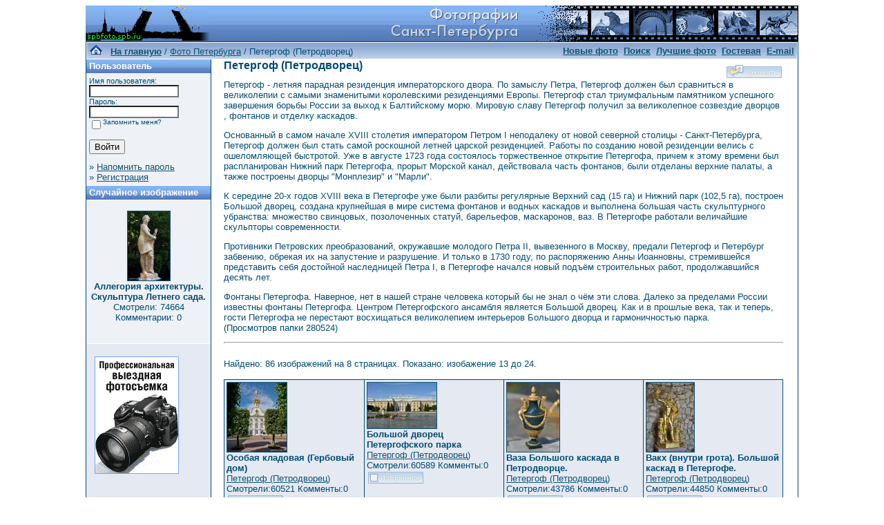

--- FILE ---
content_type: text/html; charset=windows-1251
request_url: http://www.spbfoto.spb.ru/foto/categories.php?cat_id=13&sessionid=q8s5balojs113nmen6pq4hisk6&page=2
body_size: 6615
content:
<title>Петергоф (Петродворец). Фото Петербурга. </title>
<!DOCTYPE HTML PUBLIC "-//W3C//DTD HTML 4.01 Transitional//EN">


<html dir="ltr">
<head>
<title>Петербург фото. Банк фотографий Санкт-Петербурга</title>
<meta name="description" content="Фото Петербурга - систематизированный каталог фотографий Санкт-Петербурга и фото его окрестностей: достопримечательности, дворы, события и мероприятия, жанровые фотографии.
Исторические места Петербурга представлены большим количеством интересных фотографий и фотоальбомами: Петропавловская крепость, Эрмитаж, Исаакиевский собор, Юсуповский дворец, Спас-на-Крови, Летний сад, Петергоф, Пушкин, Павловск, памятники и скульптуры и т.д. Фотографии имеют описания и исторические справки. Особый интерес представляют фото категории Питерский жанр, а именно фотоальбом Дворы Петербурга.
Галерея фото питерских дворов. Картинки и открытки СПб. Карта Санкт-Петербурга. Фотосайт и коллекция картинок Петербурга. Скачать красивые фотки города Питер и домов.">
<meta name="keywords" content="фотографии Петербург фото фотогалерея виды Санкт-Петербург Питер фотки сайт фотосайт домов города скачать красивые галерея открытки картинки карта Петербург СПб Ленинград Петропавловка ограда решетка Нева Исаакиевский собор Медный всадник Эрмитаж">
<meta http-equiv="content-type" content="text/html; charset=windows-1251" />
<link rel="stylesheet" href="./templates/blue/style.css" />
</head>
<body bgcolor="#FFFFFF" text="#0F5475" link="#0F5475" vlink="#0F5475" alink="#0F5475">


<table width="1000" border="0" cellspacing="0" cellpadding="0" align="center" background="./templates/blue/images/logo.gif">
  <tr> 
    <td width="1000" height="52"> 
            <table cellpadding="0" cellspacing="0" width="180" height="50" background="./templates/blue/images/logo2.gif" width"180" height="50">
                <tr>
                    <td width="199" align="center">
                        <a href="../../../index.htm">
                        <img border="0" src="./templates/blue/images/spacer.gif" width="178" height="48" alt="Фото Петербурга. На главную страницу"></a></td>
                </tr>
            </table>
    </td>
  </tr>
  <tr> 
    <td class="bordercolor" width="800"> 
      <table width="1000" border="0" cellspacing="1" cellpadding="0">
        <tr> 
          <td class="tablebgcolor"> 
            <table width="738" border="0" cellspacing="1" cellpadding="0">
              <tr> 
                <td height="23"> 
                  <table width="1028" border="0" cellspacing="0" cellpadding="0" background="./templates/blue/images/navbar.gif" height="23">
                    <tr> 
                      <td><img src="./templates/blue/images/spacer.gif" width="4" height="4" alt="" /><span class="clickstream"><a href="./index.php?sessionid=q8s5balojs113nmen6pq4hisk6" class="clickstream"><img src="http://spbfoto.spb.ru/foto/home.png" border="0"></a>&nbsp;&nbsp;&nbsp;<a href="./index.php?sessionid=q8s5balojs113nmen6pq4hisk6" class="clickstream"><b>На главную</b></a>&nbsp;/&nbsp;<a href="./categories.php?cat_id=1&amp;sessionid=q8s5balojs113nmen6pq4hisk6" class="clickstream">Фото Петербурга</a>&nbsp;/&nbsp;Петергоф (Петродворец)</span></td>
                      <td align="right">
						<a href="./search.php?search_new_images=1&amp;sessionid=q8s5balojs113nmen6pq4hisk6"><b>Новые фото</b></a>&nbsp;
						<a href="./search.php?sessionid=q8s5balojs113nmen6pq4hisk6"><b>Поиск</a>&nbsp;
                        <a href="./top.php?sessionid=q8s5balojs113nmen6pq4hisk6"><b>Лучшие фото</b></a> 
                        &nbsp;<a href="../gess/">Гостевая</a>&nbsp;&nbsp;<a href="mailto:taruba@yandex.ru">E-mail</a>&nbsp;</b>
					  </td>
                    </tr>
                  </table>
                </td>
              </tr>
            </table>
            <table width="901" border="0" cellspacing="0" cellpadding="0">
              <tr> 
                <td width="180" class="row2" valign="top"> 
                  <table width="180" border="0" cellspacing="0" cellpadding="0">
                    <tr> 
                      <td class="head2" height="20" background="./templates/blue/images/cat.gif"><img src="./templates/blue/images/spacer.gif" alt="" width="4" height="4" />Пользователь</td>
                    </tr>
                    <tr> 
                      <td class="tablebgcolor"><img src="./templates/blue/images/spacer.gif" alt="" width="1" height="1" /></td>
                    </tr>
                    <tr> 
                      <td align="center" class="row1"><table width="100%" border="0" cellpadding="4" cellspacing="0">
  <tr> 
    <td valign="top" align="left"> 
      <form action="./login.php?sessionid=q8s5balojs113nmen6pq4hisk6" method="post">
        Имя пользователя:<br />
        <input type="text" size="10" name="user_name" class="logininput" />
        <br />
        Пароль:<br />
        <input type="password" size="10" name="user_password" class="logininput" />
        <br />
        <table border="0" cellspacing="0" cellpadding="0">
          <tr valign="top"> 
            <td><input type="checkbox" name="auto_login" value="1" /></td>
            <td><span class="smalltext">Запомнить меня?</span></td>
          </tr>
        </table>
        <br />
		<input type="submit" value="Войти" />
      </form>
      » <a href="./member.php?action=lostpassword&amp;sessionid=q8s5balojs113nmen6pq4hisk6">Напомнить пароль</a><br />
	  » <a href="./register.php?sessionid=q8s5balojs113nmen6pq4hisk6">Регистрация</a></td>
  </tr>
</table>
</td>
                    </tr>
                    <tr> 
                      <td class="tablebgcolor"><img src="./templates/blue/images/spacer.gif" alt="" width="1" height="1" /></td>
                    </tr>
                  </table>
				                    <table width="180" border="0" cellspacing="0" cellpadding="0">
                    <tr> 
                      <td class="head2" height="20" background="./templates/blue/images/cat.gif"> <img src="../../default/./templates/blue/images/spacer.gif" alt="" width="4" height="4" />Случайное изображение</td>
                    </tr>
                    <tr> 
                      <td class="tablebgcolor"><img src="../../default/./templates/blue/images/spacer.gif" alt="" width="1" height="1" /></td>
                    </tr>
                    <tr> 
                      <td align="center" class="row1">
					    <br />
                        <a href="./details.php?image_id=789&amp;sessionid=q8s5balojs113nmen6pq4hisk6"><img src="./data/thumbnails/33/DSC_1603.jpg" border="1" width="61" height="100" alt="Аллегория архитектуры. Скульптура Летнего сада." /></a><br /><b>Аллегория архитектуры. Скульптура Летнего сада.</b><br />
<a>Смотрели: 74664<br />
Комментарии: 0<br />						<br />
                        <br />
                      </td>
                    </tr>
                    <tr> 
                      <td class="tablebgcolor"><img src="../../default/./templates/blue/images/spacer.gif" alt="" width="1" height="1" /></td>
                    </tr>
                  </table>
				  
<!-- Яндекс.Директ -->
<div id="yandex_ad"></div>
<script type="text/javascript">
(function(w, d, n, s, t) {
w[n] = w[n] || [];
w[n].push(function() {
Ya.Direct.insertInto(36882, "yandex_ad", {
site_charset: "windows-1251",
ad_format: "direct",
font_size: 0.9,
type: "vertical",
limit: 4,
title_font_size: 1,
site_bg_color: "FFFFFF",
header_bg_color: "6699CC",
title_color: "006699",
url_color: "006699",
text_color: "000000",
hover_color: "6699CC",
favicon: true
});
});
t = d.documentElement.firstChild;
s = d.createElement("script");
s.type = "text/javascript";
s.src = "http://an.yandex.ru/system/context.js";
s.setAttribute("async", "true");
t.insertBefore(s, t.firstChild);
})(window, document, "yandex_context_callbacks");
</script>
<br />
                     <table>  
                       <td align="center" valign="center" width="140" height="170" class="row2"> 
<noindex><nofollow><a href="https://fotaru.ru"><img src="https://spbfoto.spb.ru/foto/templates/blue/fotograf.gif" 
title="Профессиональная выездная техническая и предметная фотосъемка" 
alt="Профессиональная выездная техническая и предметная фотосъемка"></a></noindex></nofollow>
                     </table> 


				</td>
                <td width="1" class="bordercolor" valign="top"><img src="./templates/blue/images/spacer.gif" alt="" width="1" height="1" /></td>
                <td width="18" valign="top"><img src="./templates/blue/images/spacer.gif" alt="" width="18" height="18" /></td>
                <td width="710" valign="top">
                  <table width="100%" border="0" cellspacing="0" cellpadding="0">
                    <tr>
                      <td><b class="title"><h1>Петергоф (Петродворец)</h1></b></td>
                      <td align="right" valign="bottom"><img src="./templates/blue/images/upload_off.gif" border="0" alt="" /></td>
                    </tr>
                  </table>
                  Петергоф - летняя парадная резиденция императорского двора.
По замыслу Петра, Петергоф должен был сравниться в великолепии с самыми знаменитыми королевскими резиденциями Европы.  Петергоф  стал триумфальным памятником успешного завершения борьбы России за выход к Балтийскому морю.  Мировую славу Петергоф получил за великолепное созвездие дворцов , фонтанов и отделку каскадов. <p/>
<p>Основанный в самом начале XVIII столетия императором Петром I неподалеку от новой северной столицы - Санкт-Петербурга, Петергоф должен был стать самой роскошной летней царской резиденцией. Работы по созданию новой резиденции велись с ошеломляющей быстротой. Уже в августе 1723 года состоялось торжественное открытие Петергофа, причем к этому времени был распланирован Нижний парк Петергофа, прорыт Морской канал, действовала часть фонтанов, были отделаны верхние палаты, а также построены дворцы "Монплезир" и "Марли".<p/>
<p>
К середине 20-х годов XVIII века в Петергофе уже были разбиты регулярные Верхний сад (15 га) и Нижний парк (102,5 га), построен Большой дворец, создана крупнейшая в мире система фонтанов и водных каскадов и выполнена большая часть скульптурного убранства: множество свинцовых, позолоченных статуй, барельефов, маскаронов, ваз. В Петергофе работали величайшие скульпторы современности.
<p>Противники Петровских преобразований, окружавшие молодого Петра II, вывезенного в Москву, предали Петергоф и Петербург забвению, обрекая их на запустение и разрушение. И только в 1730 году, по распоряжению Анны Иоанновны, стремившейся представить себя достойной наследницей Петра I, в Петергофе начался новый подъём строительных работ, продолжавшийся десять лет.
<p/>
<p>Фонтаны Петергофа. Наверное, нет в нашей стране человека который бы не знал о чём эти слова. Далеко за пределами России известны фонтаны Петергофа. Центром Петергофского ансамбля является Большой дворец. Как и в прошлые века, так и теперь, гости Петергофа не перестают восхищаться великолепием интерьеров Большого дворца  и гармоничностью парка. <br> (Просмотров папки 280524) 
                  <hr size="1" />
                  				  <br />
				  Найдено: 86 изображений на 8 страницах. Показано: изобажение 13 до 24.				  <br />
				  <br />
                   
                  				  <table width="810" border="0" cellspacing="0" cellpadding="0">
                    <tr> 
                      <td class="head1"><table width="100%" border="0" cellpadding="3" cellspacing="1">
<tr class="imagerow1">
<td width="25%" valign="top">
<!-- you wish detail page in a small javascript open window, use <a href="./details.php?image_id=1068&amp;sessionid=q8s5balojs113nmen6pq4hisk6" onclick="opendetailwindow()" target="detailwindow"><img src="./data/thumbnails/13/DSC_0820.jpg" border="1" width="86" height="100" alt="Особая кладовая (Гербовый дом)" /></a> -->
<a href="./details.php?image_id=1068&amp;sessionid=q8s5balojs113nmen6pq4hisk6"><img src="./data/thumbnails/13/DSC_0820.jpg" border="1" width="86" height="100" alt="Особая кладовая (Гербовый дом)" /></a><br />
<b>Особая кладовая (Гербовый дом)</b>  
<br />
<a href="./categories.php?cat_id=13&amp;sessionid=q8s5balojs113nmen6pq4hisk6">Петергоф (Петродворец)</a><br />
<a>Смотрели:60521 Комменты:0<br />
<img src="./templates/blue/images/lightbox_off.gif" border="0" alt="" />
</td>
<td width="25%" valign="top">
<!-- you wish detail page in a small javascript open window, use <a href="./details.php?image_id=1069&amp;sessionid=q8s5balojs113nmen6pq4hisk6" onclick="opendetailwindow()" target="detailwindow"><img src="./data/thumbnails/13/DSC_0826.jpg" border="1" width="100" height="66" alt="Большой дворец Петергофского парка" /></a> -->
<a href="./details.php?image_id=1069&amp;sessionid=q8s5balojs113nmen6pq4hisk6"><img src="./data/thumbnails/13/DSC_0826.jpg" border="1" width="100" height="66" alt="Большой дворец Петергофского парка" /></a><br />
<b>Большой дворец Петергофского парка</b>  
<br />
<a href="./categories.php?cat_id=13&amp;sessionid=q8s5balojs113nmen6pq4hisk6">Петергоф (Петродворец)</a><br />
<a>Смотрели:60589 Комменты:0<br />
<img src="./templates/blue/images/lightbox_off.gif" border="0" alt="" />
</td>
<td width="25%" valign="top">
<!-- you wish detail page in a small javascript open window, use <a href="./details.php?image_id=1064&amp;sessionid=q8s5balojs113nmen6pq4hisk6" onclick="opendetailwindow()" target="detailwindow"><img src="./data/thumbnails/13/DSC_0770.jpg" border="1" width="76" height="100" alt="Ваза Большого каскада в Петродворце." /></a> -->
<a href="./details.php?image_id=1064&amp;sessionid=q8s5balojs113nmen6pq4hisk6"><img src="./data/thumbnails/13/DSC_0770.jpg" border="1" width="76" height="100" alt="Ваза Большого каскада в Петродворце." /></a><br />
<b>Ваза Большого каскада в Петродворце.</b>  
<br />
<a href="./categories.php?cat_id=13&amp;sessionid=q8s5balojs113nmen6pq4hisk6">Петергоф (Петродворец)</a><br />
<a>Смотрели:43786 Комменты:0<br />
<img src="./templates/blue/images/lightbox_off.gif" border="0" alt="" />
</td>
<td width="25%" valign="top">
<!-- you wish detail page in a small javascript open window, use <a href="./details.php?image_id=1062&amp;sessionid=q8s5balojs113nmen6pq4hisk6" onclick="opendetailwindow()" target="detailwindow"><img src="./data/thumbnails/13/DSC_0750.jpg" border="1" width="69" height="100" alt="Вакх (внутри грота). Большой каскад в Петергофе." /></a> -->
<a href="./details.php?image_id=1062&amp;sessionid=q8s5balojs113nmen6pq4hisk6"><img src="./data/thumbnails/13/DSC_0750.jpg" border="1" width="69" height="100" alt="Вакх (внутри грота). Большой каскад в Петергофе." /></a><br />
<b>Вакх (внутри грота). Большой каскад в Петергофе.</b>  
<br />
<a href="./categories.php?cat_id=13&amp;sessionid=q8s5balojs113nmen6pq4hisk6">Петергоф (Петродворец)</a><br />
<a>Смотрели:44850 Комменты:0<br />
<img src="./templates/blue/images/lightbox_off.gif" border="0" alt="" />
</td>
</tr>
<tr class="imagerow2">
<td width="25%" valign="top">
<!-- you wish detail page in a small javascript open window, use <a href="./details.php?image_id=1063&amp;sessionid=q8s5balojs113nmen6pq4hisk6" onclick="opendetailwindow()" target="detailwindow"><img src="./data/thumbnails/13/DSC_0751.jpg" border="1" width="74" height="100" alt="Фавн Барберини  (внутри грота) в Петергофе" /></a> -->
<a href="./details.php?image_id=1063&amp;sessionid=q8s5balojs113nmen6pq4hisk6"><img src="./data/thumbnails/13/DSC_0751.jpg" border="1" width="74" height="100" alt="Фавн Барберини  (внутри грота) в Петергофе" /></a><br />
<b>Фавн Барберини  (внутри грота) в Петергофе</b>  
<br />
<a href="./categories.php?cat_id=13&amp;sessionid=q8s5balojs113nmen6pq4hisk6">Петергоф (Петродворец)</a><br />
<a>Смотрели:46249 Комменты:0<br />
<img src="./templates/blue/images/lightbox_off.gif" border="0" alt="" />
</td>
<td width="25%" valign="top">
<!-- you wish detail page in a small javascript open window, use <a href="./details.php?image_id=1058&amp;sessionid=q8s5balojs113nmen6pq4hisk6" onclick="opendetailwindow()" target="detailwindow"><img src="./data/thumbnails/13/DSC_0759.jpg" border="1" width="100" height="69" alt="Сирены и дельфины (западные)" /></a> -->
<a href="./details.php?image_id=1058&amp;sessionid=q8s5balojs113nmen6pq4hisk6"><img src="./data/thumbnails/13/DSC_0759.jpg" border="1" width="100" height="69" alt="Сирены и дельфины (западные)" /></a><br />
<b>Сирены и дельфины (западные)</b>  
<br />
<a href="./categories.php?cat_id=13&amp;sessionid=q8s5balojs113nmen6pq4hisk6">Петергоф (Петродворец)</a><br />
<a>Смотрели:48977 Комменты:1<br />
<img src="./templates/blue/images/lightbox_off.gif" border="0" alt="" />
</td>
<td width="25%" valign="top">
<!-- you wish detail page in a small javascript open window, use <a href="./details.php?image_id=1059&amp;sessionid=q8s5balojs113nmen6pq4hisk6" onclick="opendetailwindow()" target="detailwindow"><img src="./data/thumbnails/13/DSC_0780.jpg" border="1" width="100" height="72" alt="Сирены и дельфины (восточные)" /></a> -->
<a href="./details.php?image_id=1059&amp;sessionid=q8s5balojs113nmen6pq4hisk6"><img src="./data/thumbnails/13/DSC_0780.jpg" border="1" width="100" height="72" alt="Сирены и дельфины (восточные)" /></a><br />
<b>Сирены и дельфины (восточные)</b>  
<br />
<a href="./categories.php?cat_id=13&amp;sessionid=q8s5balojs113nmen6pq4hisk6">Петергоф (Петродворец)</a><br />
<a>Смотрели:46698 Комменты:0<br />
<img src="./templates/blue/images/lightbox_off.gif" border="0" alt="" />
</td>
<td width="25%" valign="top">
<!-- you wish detail page in a small javascript open window, use <a href="./details.php?image_id=1060&amp;sessionid=q8s5balojs113nmen6pq4hisk6" onclick="opendetailwindow()" target="detailwindow"><img src="./data/thumbnails/13/DSC_0800.jpg" border="1" width="100" height="70" alt="Сирены и дельфины (восточные, сзади)" /></a> -->
<a href="./details.php?image_id=1060&amp;sessionid=q8s5balojs113nmen6pq4hisk6"><img src="./data/thumbnails/13/DSC_0800.jpg" border="1" width="100" height="70" alt="Сирены и дельфины (восточные, сзади)" /></a><br />
<b>Сирены и дельфины (восточные, сзади)</b>  
<br />
<a href="./categories.php?cat_id=13&amp;sessionid=q8s5balojs113nmen6pq4hisk6">Петергоф (Петродворец)</a><br />
<a>Смотрели:45090 Комменты:0<br />
<img src="./templates/blue/images/lightbox_off.gif" border="0" alt="" />
</td>
</tr>
<tr class="imagerow1">
<td width="25%" valign="top">
<!-- you wish detail page in a small javascript open window, use <a href="./details.php?image_id=1055&amp;sessionid=q8s5balojs113nmen6pq4hisk6" onclick="opendetailwindow()" target="detailwindow"><img src="./data/thumbnails/13/DSC_0745.jpg" border="1" width="100" height="75" alt="Наяда с тритоном (восточная)" /></a> -->
<a href="./details.php?image_id=1055&amp;sessionid=q8s5balojs113nmen6pq4hisk6"><img src="./data/thumbnails/13/DSC_0745.jpg" border="1" width="100" height="75" alt="Наяда с тритоном (восточная)" /></a><br />
<b>Наяда с тритоном (восточная)</b>  
<br />
<a href="./categories.php?cat_id=13&amp;sessionid=q8s5balojs113nmen6pq4hisk6">Петергоф (Петродворец)</a><br />
<a>Смотрели:40533 Комменты:0<br />
<img src="./templates/blue/images/lightbox_off.gif" border="0" alt="" />
</td>
<td width="25%" valign="top">
<!-- you wish detail page in a small javascript open window, use <a href="./details.php?image_id=1056&amp;sessionid=q8s5balojs113nmen6pq4hisk6" onclick="opendetailwindow()" target="detailwindow"><img src="./data/thumbnails/13/DSC_0801.jpg" border="1" width="100" height="75" alt="Наяда с тритоном (западная)" /></a> -->
<a href="./details.php?image_id=1056&amp;sessionid=q8s5balojs113nmen6pq4hisk6"><img src="./data/thumbnails/13/DSC_0801.jpg" border="1" width="100" height="75" alt="Наяда с тритоном (западная)" /></a><br />
<b>Наяда с тритоном (западная)</b>  
<br />
<a href="./categories.php?cat_id=13&amp;sessionid=q8s5balojs113nmen6pq4hisk6">Петергоф (Петродворец)</a><br />
<a>Смотрели:33912 Комменты:0<br />
<img src="./templates/blue/images/lightbox_off.gif" border="0" alt="" />
</td>
<td width="25%" valign="top">
<!-- you wish detail page in a small javascript open window, use <a href="./details.php?image_id=1057&amp;sessionid=q8s5balojs113nmen6pq4hisk6" onclick="opendetailwindow()" target="detailwindow"><img src="./data/thumbnails/13/DSC_0744.jpg" border="1" width="100" height="76" alt="Наяда с тритоном (западная, сзади)" /></a> -->
<a href="./details.php?image_id=1057&amp;sessionid=q8s5balojs113nmen6pq4hisk6"><img src="./data/thumbnails/13/DSC_0744.jpg" border="1" width="100" height="76" alt="Наяда с тритоном (западная, сзади)" /></a><br />
<b>Наяда с тритоном (западная, сзади)</b>  
<br />
<a href="./categories.php?cat_id=13&amp;sessionid=q8s5balojs113nmen6pq4hisk6">Петергоф (Петродворец)</a><br />
<a>Смотрели:35506 Комменты:0<br />
<img src="./templates/blue/images/lightbox_off.gif" border="0" alt="" />
</td>
<td width="25%" valign="top">
<!-- you wish detail page in a small javascript open window, use <a href="./details.php?image_id=1048&amp;sessionid=q8s5balojs113nmen6pq4hisk6" onclick="opendetailwindow()" target="detailwindow"><img src="./data/thumbnails/13/DSC_0730.jpg" border="1" width="68" height="100" alt="Дискобол. Скульптура Большого каскада в Петродворце (Петергофе )" /></a> -->
<a href="./details.php?image_id=1048&amp;sessionid=q8s5balojs113nmen6pq4hisk6"><img src="./data/thumbnails/13/DSC_0730.jpg" border="1" width="68" height="100" alt="Дискобол. Скульптура Большого каскада в Петродворце (Петергофе )" /></a><br />
<b>Дискобол. Скульптура Большого каскада в Петродворце (Петергофе )</b>  
<br />
<a href="./categories.php?cat_id=13&amp;sessionid=q8s5balojs113nmen6pq4hisk6">Петергоф (Петродворец)</a><br />
<a>Смотрели:44518 Комменты:0<br />
<img src="./templates/blue/images/lightbox_off.gif" border="0" alt="" />
</td>
</tr>
</table>
</td>
                    </tr>
                  </table>
				                    <br />
				  <a href="categories.php?cat_id=13&amp;sessionid=q8s5balojs113nmen6pq4hisk6&amp;page=1" class="paging">&laquo; Первая страница</a>&nbsp;&nbsp;<a href="categories.php?cat_id=13&amp;sessionid=q8s5balojs113nmen6pq4hisk6&amp;page=1" class="paging">&laquo;</a>&nbsp;&nbsp;<a href="categories.php?cat_id=13&amp;sessionid=q8s5balojs113nmen6pq4hisk6&amp;page=1" class="paging">1</a>&nbsp;&nbsp;<b class="pagingon">2</b>&nbsp;&nbsp;<a href="categories.php?cat_id=13&amp;sessionid=q8s5balojs113nmen6pq4hisk6&amp;page=3" class="paging">3</a>&nbsp;&nbsp;<a href="categories.php?cat_id=13&amp;sessionid=q8s5balojs113nmen6pq4hisk6&amp;page=4" class="paging">4</a>&nbsp;&nbsp;<a href="categories.php?cat_id=13&amp;sessionid=q8s5balojs113nmen6pq4hisk6&amp;page=5" class="paging">5</a>&nbsp;&nbsp;<a href="categories.php?cat_id=13&amp;sessionid=q8s5balojs113nmen6pq4hisk6&amp;page=6" class="paging">6</a>&nbsp;&nbsp;<a href="categories.php?cat_id=13&amp;sessionid=q8s5balojs113nmen6pq4hisk6&amp;page=7" class="paging">7</a>&nbsp;&nbsp;<a href="categories.php?cat_id=13&amp;sessionid=q8s5balojs113nmen6pq4hisk6&amp;page=8" class="paging">8</a>&nbsp;&nbsp;<a href="categories.php?cat_id=13&amp;sessionid=q8s5balojs113nmen6pq4hisk6&amp;page=3" class="paging">&raquo;</a>&nbsp;&nbsp;<a href="categories.php?cat_id=13&amp;sessionid=q8s5balojs113nmen6pq4hisk6&amp;page=8" class="paging">Последняя страница &raquo;</a>				  <br />
				  <br />
                  <table width="100%" border="0" cellspacing="0" cellpadding="0">
                    <tr> 
                      <td><form method="post" name="jumpbox" action="./categories.php?sessionid=q8s5balojs113nmen6pq4hisk6">
  <table border="0" cellspacing="0" cellpadding="0">
    <tr> 
      <td valign="bottom">
<select name="cat_id" onchange="if (this.options[this.selectedIndex].value != 0){ forms['jumpbox'].submit() }" class="categoryselect">
<option value="0">Выберите категорию</option>
<option value="0">-------------------------------</option>
<option value="1" class="dropdownmarker">Фото Петербурга</option>
<option value="3">-- Петропавловская крепость</option>
<option value="2">-- Исаакиевский собор</option>
<option value="32">-- Эрмитаж</option>
<option value="40">---- Рыцарский зал Эрмитажа</option>
<option value="41">---- Египетский зал Эрмитажа</option>
<option value="42">---- Греческий зал Эрмитажа</option>
<option value="43">---- Зал Кановы. Эрмитаж</option>
<option value="45">---- Площадка Парадной лестницы Эрмитажа</option>
<option value="46">---- Интерьеры Эрмитажа и Зимнего дворца</option>
<option value="19">-- Юсуповский дворец</option>
<option value="27">-- Спас-на-Крови</option>
<option value="39">-- Русский музей</option>
<option value="33">-- Летний&nbsp;сад</option>
<option value="13" selected="selected">-- Петергоф (Петродворец)</option>
<option value="28">-- Царское село&nbsp;(Пушкин)</option>
<option value="29">-- Павловск</option>
<option value="4">-- Памятники Санкт-Петербурга</option>
<option value="15">---- Медный всадник</option>
<option value="12">-- Решетки и ограды</option>
<option value="5" class="dropdownmarker">События, мероприятия</option>
<option value="9">-- Карнавалы</option>
<option value="7">-- Песчаный фестиваль</option>
<option value="8">-- Ледовый фестиваль</option>
<option value="35" class="dropdownmarker">3D сферические панорамы Петербурга</option>
<option value="6" class="dropdownmarker">Питерский жанр</option>
<option value="11">-- Дворы Петербурга</option>
<option value="10">-- Питерские затылки</option>
<option value="24">-- Фонари&nbsp;Петербурга</option>
<option value="16" class="dropdownmarker">Остальные фото</option>
<option value="17">-- Интересный ракурс</option>
<option value="36">-- Интерьеры</option>
<option value="37">---- Интерьеры простые</option>
<option value="38">---- Панорамные интерьеры</option>
</select>
</td>
      <td valign="top"> 
        <input type="submit" value="Перейти" />
      </td>
    </tr>
  </table>
</form>
</td>
                      <td align="right"><form method="post" action="categories.php?cat_id=13&amp;page=2&amp;sessionid=q8s5balojs113nmen6pq4hisk6">
  <table border="0" cellspacing="0" cellpadding="0">
    <tr> 
      <td>Изображений на страницу:&nbsp;</td>
      <td>
<select name="setperpage" class="setperpageselect">
<option value="4">4</option>
<option value="8">8</option>
<option value="12" selected="selected">12</option>
<option value="16">16</option>
<option value="20">20</option>
<option value="24">24</option>
<option value="28">28</option>
<option value="32">32</option>
<option value="36">36</option>
<option value="40">40</option>
</select>
<input type="hidden" name="cat_id" value="13" />
</td>
      <td> 
        <input type="submit" value="Перейти" name="submit" />
      </td>
    </tr>
  </table>
</form>
</td>
                    </tr>
                  </table>
                  <p>&nbsp;</p>
				</td>
                <td width="19" valign="top"><img src="./templates/blue/images/spacer.gif" alt="" width="19" height="19" /></td>
              </tr>
            </table>
          </td>
        </tr>
      </table>
    </td>
  </tr>
</table>
<style type="text/css">
<!--
.style1 {
	font-family: Arial, Helvetica, sans-serif;
	font-size: 9px;
}
-->
</style>
<style>
.ssill {
position:absolute;
left:-9999px;
}
</style>
<p></p>
<p align="center">
<table width="1000" border="0" cellpadding="5">
  <tr>
    <th width="250" valign="bottom" scope="col" ><span class="style1">Партнеры сайта:</span></th>
    <th width="460" scope="col"><span class="style1">Copyright &copy; 2002-2026 <a href="mailto:taruba@yandex.ru"><b>Rustam Taychinov</b><a/> <br/>
Powered by FORimages Copyright <br />
&copy; 2002 FORhomepages.de<br />
</a></th>
    <th width="250" valign="bottom" scope="col"><span class="style1">Объявления:</span></th>
  </tr>
  
  <tr>
    <td width="250" valign="top" rowspan="2"><p align="center">
    <script type="text/javascript">
<!--
var _acic=;(function(){var e=document.createElement("script");e.type="text/javascript";e.async=true;e.src="https://www.acint.net/aci.js";var t=document.getElementsByTagName("script")[0];t.parentNode.insertBefore(e,t)})()
//-->
</script>    </td>
    <td width="460"><p align="center"><NOINDEX><nofollow><a href="http://FishingPiter.ru"><img src="banner.gif" alt="Рыбалка в Питере" title="Рыбалка в Питере" border="0" width="460" height="60" /></a></nofollow></NOINDEX></p>    </td>
    <td width="250" valign="top" rowspan="2"><p align="center">
        </td>
  </tr>
  <tr>
    <td><div align="center">
          </div></td>
  </tr>
</table>
<!-- Yandex.Metrika counter -->
<script type="text/javascript">
(function (d, w, c) {
    (w[c] = w[c] || []).push(function() {
        try {
            w.yaCounter25464668 = new Ya.Metrika({id:25464668,
                    clickmap:true,
                    trackLinks:true,
                    accurateTrackBounce:true});
        } catch(e) { }
    });

    var n = d.getElementsByTagName("script")[0],
        s = d.createElement("script"),
        f = function () { n.parentNode.insertBefore(s, n); };
    s.type = "text/javascript";
    s.async = true;
    s.src = (d.location.protocol == "https:" ? "https:" : "http:") + "//mc.yandex.ru/metrika/watch.js";

    if (w.opera == "[object Opera]") {
        d.addEventListener("DOMContentLoaded", f, false);
    } else { f(); }
})(document, window, "yandex_metrika_callbacks");
</script>

<!-- /Yandex.Metrika counter -->


</body>
</html>